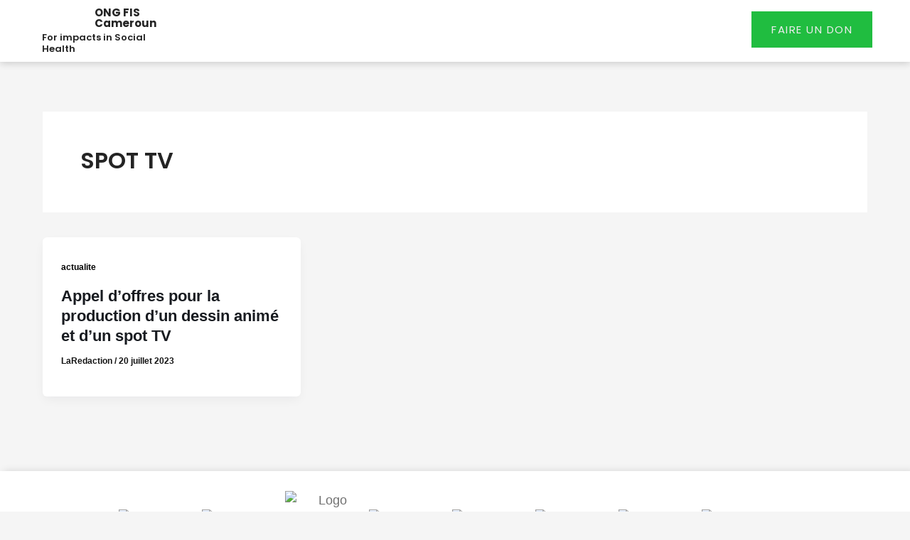

--- FILE ---
content_type: text/css
request_url: https://fiscameroun.org/wp-content/uploads/elementor/css/post-3043.css?ver=1764935794
body_size: 902
content:
.elementor-kit-3043{--e-global-color-primary:#242424;--e-global-color-secondary:#242424;--e-global-color-text:#707070;--e-global-color-accent:#20BD40;--e-global-color-79c592f:#F5F5F5;--e-global-color-c2a70b5:#00000000;--e-global-color-a728aa7:#0074CC;--e-global-color-5a31348:#242424;--e-global-color-418fc0d:#707070;--e-global-color-a75173b:#ECECEC;--e-global-color-402cf60:#DBDBDB;--e-global-color-9f58354:#20BD40;--e-global-color-08dfad5:#20BD40;--e-global-color-1ab204d:#FFFFFF;--e-global-color-7518dff:#002052;--e-global-color-c118973:#DBDBDB36;--e-global-color-8db11e5:#DBDBDB;--e-global-color-3bee666:#00881C;--e-global-color-df67fd6:#EEEEEE;--e-global-color-92f78c1:#002B4D;--e-global-color-0cceb4c:#008BFF3D;--e-global-color-ff9cfd0:#E9E9E9;--e-global-color-f03e073:#DB483E;--e-global-color-fcd88e4:#30AFD5;--e-global-typography-primary-font-family:"Rasa";--e-global-typography-secondary-font-family:"Helvetica";--e-global-typography-text-font-family:"Helvetica";--e-global-typography-text-font-size:1.1rem;--e-global-typography-text-line-height:1.5em;--e-global-typography-accent-font-family:"Helvetica";--e-global-typography-accent-font-size:1rem;--e-global-typography-accent-font-weight:bold;--e-global-typography-accent-line-height:1em;--e-global-typography-accent-letter-spacing:0.1em;--e-global-typography-96feb7f-font-family:"Rasa";--e-global-typography-96feb7f-font-size:5rem;--e-global-typography-96feb7f-font-weight:bold;--e-global-typography-96feb7f-line-height:1em;--e-global-typography-68ca47c-font-family:"Helvetica";--e-global-typography-68ca47c-font-size:2.8rem;--e-global-typography-68ca47c-font-weight:600;--e-global-typography-68ca47c-line-height:1.2em;--e-global-typography-fa1c358-font-family:"Rasa";--e-global-typography-fa1c358-font-size:2.2rem;--e-global-typography-fa1c358-font-weight:bold;--e-global-typography-fa1c358-line-height:1em;--e-global-typography-a5669fd-font-family:"Rasa";--e-global-typography-a5669fd-font-size:1.7rem;--e-global-typography-a5669fd-font-weight:600;--e-global-typography-a5669fd-line-height:1em;--e-global-typography-6f4b35d-font-family:"Rasa";--e-global-typography-6f4b35d-font-size:1.4rem;--e-global-typography-6f4b35d-font-weight:600;--e-global-typography-6f4b35d-line-height:1em;--e-global-typography-b3962a7-font-family:"Helvetica";--e-global-typography-b3962a7-font-size:1.1rem;--e-global-typography-b3962a7-font-weight:bold;--e-global-typography-b3962a7-line-height:1.2em;--e-global-typography-306277b-font-family:"Helvetica";--e-global-typography-306277b-font-size:2.8rem;--e-global-typography-306277b-font-weight:100;--e-global-typography-306277b-line-height:1.2em;--e-global-typography-b90aec2-font-family:"Helvetica";--e-global-typography-b90aec2-font-size:3rem;--e-global-typography-b90aec2-font-weight:bold;--e-global-typography-b90aec2-line-height:1em;--e-global-typography-20d65dc-font-family:"Helvetica";--e-global-typography-20d65dc-font-size:3.6rem;--e-global-typography-20d65dc-font-weight:bold;--e-global-typography-20d65dc-line-height:1em;--e-global-typography-c6b9fe7-font-family:"Helvetica";--e-global-typography-c6b9fe7-font-size:1rem;--e-global-typography-c6b9fe7-line-height:1em;background-color:var( --e-global-color-79c592f );color:var( --e-global-color-418fc0d );font-family:var( --e-global-typography-text-font-family ), Sans-serif;font-size:var( --e-global-typography-text-font-size );line-height:var( --e-global-typography-text-line-height );}.elementor-kit-3043 button,.elementor-kit-3043 input[type="button"],.elementor-kit-3043 input[type="submit"],.elementor-kit-3043 .elementor-button{background-color:var( --e-global-color-08dfad5 );font-family:var( --e-global-typography-accent-font-family ), Sans-serif;font-size:var( --e-global-typography-accent-font-size );font-weight:var( --e-global-typography-accent-font-weight );line-height:var( --e-global-typography-accent-line-height );letter-spacing:var( --e-global-typography-accent-letter-spacing );color:var( --e-global-color-a75173b );border-radius:5px 5px 5px 5px;}.elementor-kit-3043 button:hover,.elementor-kit-3043 button:focus,.elementor-kit-3043 input[type="button"]:hover,.elementor-kit-3043 input[type="button"]:focus,.elementor-kit-3043 input[type="submit"]:hover,.elementor-kit-3043 input[type="submit"]:focus,.elementor-kit-3043 .elementor-button:hover,.elementor-kit-3043 .elementor-button:focus{background-color:var( --e-global-color-3bee666 );color:var( --e-global-color-a75173b );border-radius:5px 5px 5px 5px;}.elementor-kit-3043 a{color:var( --e-global-color-9f58354 );}.elementor-kit-3043 h1{color:var( --e-global-color-5a31348 );font-family:var( --e-global-typography-96feb7f-font-family ), Sans-serif;font-size:var( --e-global-typography-96feb7f-font-size );font-weight:var( --e-global-typography-96feb7f-font-weight );line-height:var( --e-global-typography-96feb7f-line-height );}.elementor-kit-3043 h2{color:var( --e-global-color-5a31348 );font-family:var( --e-global-typography-68ca47c-font-family ), Sans-serif;font-size:var( --e-global-typography-68ca47c-font-size );font-weight:var( --e-global-typography-68ca47c-font-weight );line-height:var( --e-global-typography-68ca47c-line-height );}.elementor-kit-3043 h3{color:var( --e-global-color-5a31348 );font-family:var( --e-global-typography-fa1c358-font-family ), Sans-serif;font-size:var( --e-global-typography-fa1c358-font-size );font-weight:var( --e-global-typography-fa1c358-font-weight );line-height:var( --e-global-typography-fa1c358-line-height );}.elementor-kit-3043 h4{color:var( --e-global-color-5a31348 );font-family:var( --e-global-typography-a5669fd-font-family ), Sans-serif;font-size:var( --e-global-typography-a5669fd-font-size );font-weight:var( --e-global-typography-a5669fd-font-weight );line-height:var( --e-global-typography-a5669fd-line-height );}.elementor-kit-3043 h5{color:var( --e-global-color-5a31348 );font-family:var( --e-global-typography-6f4b35d-font-family ), Sans-serif;font-size:var( --e-global-typography-6f4b35d-font-size );font-weight:var( --e-global-typography-6f4b35d-font-weight );line-height:var( --e-global-typography-6f4b35d-line-height );}.elementor-kit-3043 h6{color:var( --e-global-color-5a31348 );font-family:var( --e-global-typography-b3962a7-font-family ), Sans-serif;font-size:var( --e-global-typography-b3962a7-font-size );font-weight:var( --e-global-typography-b3962a7-font-weight );line-height:var( --e-global-typography-b3962a7-line-height );}.elementor-kit-3043 label{color:var( --e-global-color-5a31348 );font-family:var( --e-global-typography-b3962a7-font-family ), Sans-serif;font-size:var( --e-global-typography-b3962a7-font-size );font-weight:var( --e-global-typography-b3962a7-font-weight );line-height:var( --e-global-typography-b3962a7-line-height );}.elementor-kit-3043 input:not([type="button"]):not([type="submit"]),.elementor-kit-3043 textarea,.elementor-kit-3043 .elementor-field-textual{font-family:var( --e-global-typography-text-font-family ), Sans-serif;font-size:var( --e-global-typography-text-font-size );line-height:var( --e-global-typography-text-line-height );color:var( --e-global-color-5a31348 );accent-color:var( --e-global-color-5a31348 );background-color:var( --e-global-color-1ab204d );border-radius:10px 10px 10px 10px;}.elementor-section.elementor-section-boxed > .elementor-container{max-width:1350px;}.e-con{--container-max-width:1350px;}.elementor-widget:not(:last-child){--kit-widget-spacing:20px;}.elementor-element{--widgets-spacing:20px 20px;--widgets-spacing-row:20px;--widgets-spacing-column:20px;}{}h1.entry-title{display:var(--page-title-display);}@media(max-width:1024px){.elementor-kit-3043{--e-global-typography-text-font-size:1rem;--e-global-typography-accent-font-size:1rem;--e-global-typography-96feb7f-font-size:3.8rem;--e-global-typography-68ca47c-font-size:2.6rem;--e-global-typography-fa1c358-font-size:2.2rem;--e-global-typography-a5669fd-font-size:1.8rem;--e-global-typography-6f4b35d-font-size:1.5rem;--e-global-typography-b3962a7-font-size:1.2rem;--e-global-typography-306277b-font-size:2.6rem;--e-global-typography-b90aec2-font-size:2rem;--e-global-typography-20d65dc-font-size:2rem;--e-global-typography-c6b9fe7-font-size:1rem;font-size:var( --e-global-typography-text-font-size );line-height:var( --e-global-typography-text-line-height );}.elementor-kit-3043 h1{font-size:var( --e-global-typography-96feb7f-font-size );line-height:var( --e-global-typography-96feb7f-line-height );}.elementor-kit-3043 h2{font-size:var( --e-global-typography-68ca47c-font-size );line-height:var( --e-global-typography-68ca47c-line-height );}.elementor-kit-3043 h3{font-size:var( --e-global-typography-fa1c358-font-size );line-height:var( --e-global-typography-fa1c358-line-height );}.elementor-kit-3043 h4{font-size:var( --e-global-typography-a5669fd-font-size );line-height:var( --e-global-typography-a5669fd-line-height );}.elementor-kit-3043 h5{font-size:var( --e-global-typography-6f4b35d-font-size );line-height:var( --e-global-typography-6f4b35d-line-height );}.elementor-kit-3043 h6{font-size:var( --e-global-typography-b3962a7-font-size );line-height:var( --e-global-typography-b3962a7-line-height );}.elementor-kit-3043 button,.elementor-kit-3043 input[type="button"],.elementor-kit-3043 input[type="submit"],.elementor-kit-3043 .elementor-button{font-size:var( --e-global-typography-accent-font-size );line-height:var( --e-global-typography-accent-line-height );letter-spacing:var( --e-global-typography-accent-letter-spacing );}.elementor-kit-3043 label{font-size:var( --e-global-typography-b3962a7-font-size );line-height:var( --e-global-typography-b3962a7-line-height );}.elementor-kit-3043 input:not([type="button"]):not([type="submit"]),.elementor-kit-3043 textarea,.elementor-kit-3043 .elementor-field-textual{font-size:var( --e-global-typography-text-font-size );line-height:var( --e-global-typography-text-line-height );}.elementor-section.elementor-section-boxed > .elementor-container{max-width:1024px;}.e-con{--container-max-width:1024px;}}@media(max-width:767px){.elementor-kit-3043{--e-global-typography-text-font-size:1rem;--e-global-typography-accent-font-size:1rem;--e-global-typography-96feb7f-font-size:2.8rem;--e-global-typography-68ca47c-font-size:2rem;--e-global-typography-fa1c358-font-size:1.8rem;--e-global-typography-a5669fd-font-size:1.5rem;--e-global-typography-6f4b35d-font-size:1.2rem;--e-global-typography-b3962a7-font-size:1rem;--e-global-typography-306277b-font-size:2rem;--e-global-typography-b90aec2-font-size:1.4rem;--e-global-typography-20d65dc-font-size:2rem;--e-global-typography-c6b9fe7-font-size:1rem;font-size:var( --e-global-typography-text-font-size );line-height:var( --e-global-typography-text-line-height );}.elementor-kit-3043 h1{font-size:var( --e-global-typography-96feb7f-font-size );line-height:var( --e-global-typography-96feb7f-line-height );}.elementor-kit-3043 h2{font-size:var( --e-global-typography-68ca47c-font-size );line-height:var( --e-global-typography-68ca47c-line-height );}.elementor-kit-3043 h3{font-size:var( --e-global-typography-fa1c358-font-size );line-height:var( --e-global-typography-fa1c358-line-height );}.elementor-kit-3043 h4{font-size:var( --e-global-typography-a5669fd-font-size );line-height:var( --e-global-typography-a5669fd-line-height );}.elementor-kit-3043 h5{font-size:var( --e-global-typography-6f4b35d-font-size );line-height:var( --e-global-typography-6f4b35d-line-height );}.elementor-kit-3043 h6{font-size:var( --e-global-typography-b3962a7-font-size );line-height:var( --e-global-typography-b3962a7-line-height );}.elementor-kit-3043 button,.elementor-kit-3043 input[type="button"],.elementor-kit-3043 input[type="submit"],.elementor-kit-3043 .elementor-button{font-size:var( --e-global-typography-accent-font-size );line-height:var( --e-global-typography-accent-line-height );letter-spacing:var( --e-global-typography-accent-letter-spacing );}.elementor-kit-3043 label{font-size:var( --e-global-typography-b3962a7-font-size );line-height:var( --e-global-typography-b3962a7-line-height );}.elementor-kit-3043 input:not([type="button"]):not([type="submit"]),.elementor-kit-3043 textarea,.elementor-kit-3043 .elementor-field-textual{font-size:var( --e-global-typography-text-font-size );line-height:var( --e-global-typography-text-line-height );}.elementor-section.elementor-section-boxed > .elementor-container{max-width:767px;}.e-con{--container-max-width:767px;}}

--- FILE ---
content_type: text/css
request_url: https://fiscameroun.org/wp-content/uploads/elementor/css/post-3047.css?ver=1764935795
body_size: 1647
content:
.elementor-3047 .elementor-element.elementor-element-541f4c7:not(.elementor-motion-effects-element-type-background), .elementor-3047 .elementor-element.elementor-element-541f4c7 > .elementor-motion-effects-container > .elementor-motion-effects-layer{background-color:var( --e-global-color-1ab204d );}.elementor-3047 .elementor-element.elementor-element-541f4c7{border-style:solid;border-width:0px 0px 0px 0px;border-color:#0074CC00;box-shadow:0px 2px 10px 0px rgba(0, 0, 0, 0.18);transition:background 0.3s, border 0.3s, border-radius 0.3s, box-shadow 0.3s;margin-top:0px;margin-bottom:0px;padding:0em 1em 0em 1em;z-index:1;}.elementor-3047 .elementor-element.elementor-element-541f4c7 > .elementor-background-overlay{transition:background 0.3s, border-radius 0.3s, opacity 0.3s;}.elementor-3047 .elementor-element.elementor-element-e97de15 > .elementor-element-populated{transition:background 0.3s, border 0.3s, border-radius 0.3s, box-shadow 0.3s;padding:0px 0px 0px 0px;}.elementor-3047 .elementor-element.elementor-element-e97de15 > .elementor-element-populated > .elementor-background-overlay{transition:background 0.3s, border-radius 0.3s, opacity 0.3s;}.elementor-3047 .elementor-element.elementor-element-55421c3{transition:background 0.3s, border 0.3s, border-radius 0.3s, box-shadow 0.3s;margin-top:0px;margin-bottom:0px;padding:0px 0px 0px 0px;}.elementor-3047 .elementor-element.elementor-element-55421c3 > .elementor-background-overlay{transition:background 0.3s, border-radius 0.3s, opacity 0.3s;}.elementor-bc-flex-widget .elementor-3047 .elementor-element.elementor-element-ff76486.elementor-column .elementor-widget-wrap{align-items:center;}.elementor-3047 .elementor-element.elementor-element-ff76486.elementor-column.elementor-element[data-element_type="column"] > .elementor-widget-wrap.elementor-element-populated{align-content:center;align-items:center;}.elementor-3047 .elementor-element.elementor-element-ff76486 > .elementor-element-populated{padding:0px 0px 0px 0px;}.elementor-3047 .elementor-element.elementor-element-8cf55ec img{width:50%;}.elementor-3047 .elementor-element.elementor-element-8cf55ec{margin:0% 0% calc(var(--kit-widget-spacing, 0px) + 0%) 0%;padding:0px 0px 0px 0px;width:var( --container-widget-width, 65% );max-width:65%;--container-widget-width:65%;--container-widget-flex-grow:0;}.elementor-3047 .elementor-element.elementor-element-8cf55ec.elementor-element{--flex-grow:0;--flex-shrink:0;}.elementor-3047 .elementor-element.elementor-element-40cba40{text-align:left;margin:10px 0px calc(var(--kit-widget-spacing, 0px) + 0px) -30px;padding:0px 0px 0px 0px;width:var( --container-widget-width, 45% );max-width:45%;--container-widget-width:45%;--container-widget-flex-grow:0;}.elementor-3047 .elementor-element.elementor-element-40cba40 .elementor-heading-title{font-family:"Poppins", Sans-serif;font-size:15px;font-weight:700;line-height:15px;color:var( --e-global-color-5a31348 );}.elementor-3047 .elementor-element.elementor-element-10ca1bf{text-align:left;margin:-15px 0px calc(var(--kit-widget-spacing, 0px) + 10px) 41px;padding:0px 0px 0px 0px;}.elementor-3047 .elementor-element.elementor-element-10ca1bf .elementor-heading-title{font-family:"Poppins", Sans-serif;font-size:13px;font-weight:600;color:var( --e-global-color-5a31348 );}.elementor-bc-flex-widget .elementor-3047 .elementor-element.elementor-element-51d6f04.elementor-column .elementor-widget-wrap{align-items:flex-end;}.elementor-3047 .elementor-element.elementor-element-51d6f04.elementor-column.elementor-element[data-element_type="column"] > .elementor-widget-wrap.elementor-element-populated{align-content:flex-end;align-items:flex-end;}.elementor-3047 .elementor-element.elementor-element-51d6f04 > .elementor-element-populated{padding:0px 0px 0px 0px;}.elementor-3047 .elementor-element.elementor-element-0169eda .premium-main-nav-menu{justify-content:flex-end;}.elementor-3047 .elementor-element.elementor-element-0169eda .premium-sub-menu .premium-sub-menu-link{justify-content:flex-start;}.elementor-3047 .elementor-element.elementor-element-0169eda .premium-hamburger-toggle{justify-content:center;}.elementor-3047 .elementor-element.elementor-element-0169eda.premium-ham-dropdown .premium-mobile-menu-container, .elementor-3047 .elementor-element.elementor-element-0169eda.premium-nav-dropdown .premium-mobile-menu-container{justify-content:right;}.elementor-3047 .elementor-element.elementor-element-0169eda.premium-hamburger-menu .premium-main-mobile-menu > .premium-nav-menu-item > .premium-menu-link, .elementor-3047 .elementor-element.elementor-element-0169eda.premium-nav-dropdown .premium-main-mobile-menu > .premium-nav-menu-item > .premium-menu-link, .elementor-3047 .elementor-element.elementor-element-0169eda.premium-nav-slide .premium-main-mobile-menu > .premium-nav-menu-item > .premium-menu-link{justify-content:flex-start;}.elementor-3047 .elementor-element.elementor-element-0169eda .premium-main-nav-menu > .premium-nav-menu-item > .premium-menu-link{font-family:"Poppins", Sans-serif;font-size:15px;font-weight:600;}.elementor-3047 .elementor-element.elementor-element-0169eda .premium-main-nav-menu > .premium-nav-menu-item:hover > .premium-menu-link{color:var( --e-global-color-secondary );background-color:var( --e-global-color-accent );}.elementor-3047 .elementor-element.elementor-element-0169eda .premium-main-nav-menu > .premium-active-item > .premium-menu-link{color:var( --e-global-color-secondary );background-color:var( --e-global-color-accent );}.elementor-3047 .elementor-element.elementor-element-0169eda .premium-nav-menu-item > .premium-menu-link > .premium-item-icon{order:0;}.elementor-3047 .elementor-element.elementor-element-0169eda .premium-nav-menu-container .premium-sub-menu, .elementor-3047 .elementor-element.elementor-element-0169eda .premium-mobile-menu-container .premium-sub-menu{box-shadow:0px 0px 10px 0px rgba(146.2, 138.25434782608693, 138.25434782608693, 0.29);}.elementor-3047 .elementor-element.elementor-element-0169eda .premium-main-nav-menu .premium-sub-menu .premium-sub-menu-link{font-family:"Poppins", Sans-serif;font-size:15px;font-weight:500;text-transform:uppercase;color:var( --e-global-color-secondary );}.elementor-3047 .elementor-element.elementor-element-0169eda .premium-main-nav-menu .premium-sub-menu .premium-sub-menu-item{background-color:var( --e-global-color-accent );margin:2px 0px 0px 0px;}.elementor-3047 .elementor-element.elementor-element-0169eda .premium-main-nav-menu .premium-sub-menu-item:hover > .premium-sub-menu-link{color:var( --e-global-color-accent );}.elementor-3047 .elementor-element.elementor-element-0169eda .premium-main-nav-menu .premium-sub-menu-item:hover > .premium-sub-menu-link .premium-dropdown-icon{color:var( --e-global-color-accent );}.elementor-3047 .elementor-element.elementor-element-0169eda:not(.premium-hamburger-menu):not(.premium-nav-slide):not(.premium-nav-dropdown) .premium-main-nav-menu .premium-sub-menu .premium-sub-menu-item:hover,
									.elementor-3047 .elementor-element.elementor-element-0169eda.premium-hamburger-menu .premium-main-nav-menu .premium-sub-menu > .premium-sub-menu-item:hover > .premium-sub-menu-link,
									.elementor-3047 .elementor-element.elementor-element-0169eda.premium-nav-slide .premium-main-nav-menu .premium-sub-menu > .premium-sub-menu-item:hover > .premium-sub-menu-link,
									.elementor-3047 .elementor-element.elementor-element-0169eda.premium-nav-dropdown .premium-main-nav-menu .premium-sub-menu > .premium-sub-menu-item:hover > .premium-sub-menu-link{background-color:var( --e-global-color-1ab204d );}.elementor-3047 .elementor-element.elementor-element-0169eda .premium-main-nav-menu .premium-sub-menu .premium-active-item .premium-sub-menu-link{color:var( --e-global-color-accent );}.elementor-3047 .elementor-element.elementor-element-0169eda .premium-main-nav-menu .premium-sub-menu .premium-active-item{background-color:var( --e-global-color-1ab204d );}.elementor-3047 .elementor-element.elementor-element-0169eda .premium-sub-menu-item .premium-sub-menu-link .premium-sub-item-icon{order:0;}.elementor-3047 .elementor-element.elementor-element-2b51861 .elementskit-menu-container{height:50px;border-radius:0px 0px 0px 0px;}.elementor-3047 .elementor-element.elementor-element-2b51861 .elementskit-nav-identity-panel{padding:0px 0px 0px 0px;}.elementor-3047 .elementor-element.elementor-element-2b51861 .elementskit-navbar-nav > li > a{font-family:"Poppins", Sans-serif;font-weight:600;color:#000000;border-radius:0px 0px 0px 0px;padding:0px 0px 0px 20px;}.elementor-3047 .elementor-element.elementor-element-2b51861 .elementskit-navbar-nav > li > a:hover{color:#707070;}.elementor-3047 .elementor-element.elementor-element-2b51861 .elementskit-navbar-nav > li > a:focus{color:#707070;}.elementor-3047 .elementor-element.elementor-element-2b51861 .elementskit-navbar-nav > li > a:active{color:#707070;}.elementor-3047 .elementor-element.elementor-element-2b51861 .elementskit-navbar-nav > li:hover > a{color:#707070;}.elementor-3047 .elementor-element.elementor-element-2b51861 .elementskit-navbar-nav > li:hover > a .elementskit-submenu-indicator{color:#707070;}.elementor-3047 .elementor-element.elementor-element-2b51861 .elementskit-navbar-nav > li > a:hover .elementskit-submenu-indicator{color:#707070;}.elementor-3047 .elementor-element.elementor-element-2b51861 .elementskit-navbar-nav > li > a:focus .elementskit-submenu-indicator{color:#707070;}.elementor-3047 .elementor-element.elementor-element-2b51861 .elementskit-navbar-nav > li > a:active .elementskit-submenu-indicator{color:#707070;}.elementor-3047 .elementor-element.elementor-element-2b51861 .elementskit-navbar-nav > li.current-menu-item > a{color:#707070;}.elementor-3047 .elementor-element.elementor-element-2b51861 .elementskit-navbar-nav > li.current-menu-ancestor > a{color:#707070;}.elementor-3047 .elementor-element.elementor-element-2b51861 .elementskit-navbar-nav > li.current-menu-ancestor > a .elementskit-submenu-indicator{color:#707070;}.elementor-3047 .elementor-element.elementor-element-2b51861 .elementskit-navbar-nav > li{margin:0px 0px 0px 0px;}.elementor-3047 .elementor-element.elementor-element-2b51861 .elementskit-navbar-nav > li > a .elementskit-submenu-indicator{color:#101010;fill:#101010;}.elementor-3047 .elementor-element.elementor-element-2b51861 .elementskit-navbar-nav > li > a .ekit-submenu-indicator-icon{color:#101010;fill:#101010;}.elementor-3047 .elementor-element.elementor-element-2b51861 .elementskit-navbar-nav .elementskit-submenu-panel > li > a{font-family:"Poppins", Sans-serif;font-weight:400;padding:10px 10px 10px 10px;color:var( --e-global-color-1ab204d );background-color:var( --e-global-color-accent );border-style:solid;border-width:1px 1px 1px 1px;border-color:var( --e-global-color-1ab204d );}.elementor-3047 .elementor-element.elementor-element-2b51861 .elementskit-navbar-nav .elementskit-submenu-panel > li > a:hover{color:#707070;}.elementor-3047 .elementor-element.elementor-element-2b51861 .elementskit-navbar-nav .elementskit-submenu-panel > li > a:focus{color:#707070;}.elementor-3047 .elementor-element.elementor-element-2b51861 .elementskit-navbar-nav .elementskit-submenu-panel > li > a:active{color:#707070;}.elementor-3047 .elementor-element.elementor-element-2b51861 .elementskit-navbar-nav .elementskit-submenu-panel > li:hover > a{color:#707070;}.elementor-3047 .elementor-element.elementor-element-2b51861 .elementskit-navbar-nav .elementskit-submenu-panel > li.current-menu-item > a{color:#707070 !important;}.elementor-3047 .elementor-element.elementor-element-2b51861 .elementskit-submenu-panel{padding:0px 0px 0px 0px;}.elementor-3047 .elementor-element.elementor-element-2b51861 .elementskit-navbar-nav .elementskit-submenu-panel{border-radius:0px 0px 0px 0px;min-width:220px;}.elementor-3047 .elementor-element.elementor-element-2b51861 .elementskit-menu-hamburger{float:right;border-style:solid;border-color:var( --e-global-color-5a31348 );}.elementor-3047 .elementor-element.elementor-element-2b51861 .elementskit-menu-hamburger .elementskit-menu-hamburger-icon{background-color:var( --e-global-color-secondary );}.elementor-3047 .elementor-element.elementor-element-2b51861 .elementskit-menu-hamburger > .ekit-menu-icon{color:var( --e-global-color-secondary );}.elementor-3047 .elementor-element.elementor-element-2b51861 .elementskit-menu-hamburger:hover .elementskit-menu-hamburger-icon{background-color:rgba(0, 0, 0, 0.5);}.elementor-3047 .elementor-element.elementor-element-2b51861 .elementskit-menu-hamburger:hover > .ekit-menu-icon{color:rgba(0, 0, 0, 0.5);}.elementor-3047 .elementor-element.elementor-element-2b51861 .elementskit-menu-close{color:rgba(51, 51, 51, 1);}.elementor-3047 .elementor-element.elementor-element-2b51861 .elementskit-menu-close:hover{color:rgba(0, 0, 0, 0.5);}.elementor-3047 .elementor-element.elementor-element-ec6f6f0 .premium-modal-trigger-container{text-align:center;}.elementor-3047 .elementor-element.elementor-element-ec6f6f0 .premium-modal-trigger-btn, .elementor-3047 .elementor-element.elementor-element-ec6f6f0 .premium-modal-trigger-text{font-family:"Poppins", Sans-serif;font-weight:400;text-transform:uppercase;}.elementor-3047 .elementor-element.elementor-element-ec6f6f0 .premium-modal-trigger-btn, .elementor-3047 .elementor-element.elementor-element-ec6f6f0 .premium-modal-trigger-text, .elementor-3047 .elementor-element.elementor-element-ec6f6f0 .premium-modal-trigger-img{border-radius:0px;}.elementor-3047 .elementor-element.elementor-element-ec6f6f0 .premium-modal-box-modal-title{font-family:"Poppins", Sans-serif;font-weight:500;text-transform:uppercase;}.elementor-3047 .elementor-element.elementor-element-ec6f6f0 .premium-modal-box-modal-dialog{overflow:auto;}.elementor-bc-flex-widget .elementor-3047 .elementor-element.elementor-element-dd36e8f.elementor-column .elementor-widget-wrap{align-items:flex-end;}.elementor-3047 .elementor-element.elementor-element-dd36e8f.elementor-column.elementor-element[data-element_type="column"] > .elementor-widget-wrap.elementor-element-populated{align-content:flex-end;align-items:flex-end;}.elementor-3047 .elementor-element.elementor-element-dd36e8f > .elementor-element-populated{margin:0px 0px 10px 0px;--e-column-margin-right:0px;--e-column-margin-left:0px;}.elementor-3047 .elementor-element.elementor-element-62129a2 .premium-modal-trigger-container{text-align:center;}.elementor-3047 .elementor-element.elementor-element-62129a2 .premium-modal-trigger-btn, .elementor-3047 .elementor-element.elementor-element-62129a2 .premium-modal-trigger-text{font-family:"Poppins", Sans-serif;font-size:15px;font-weight:400;text-transform:uppercase;}.elementor-3047 .elementor-element.elementor-element-62129a2 .premium-modal-trigger-btn, .elementor-3047 .elementor-element.elementor-element-62129a2 .premium-modal-trigger-text, .elementor-3047 .elementor-element.elementor-element-62129a2 .premium-modal-trigger-img{border-radius:0px;}.elementor-3047 .elementor-element.elementor-element-62129a2 .premium-modal-box-modal-title{font-family:"Poppins", Sans-serif;font-size:25px;font-weight:500;text-transform:uppercase;}.elementor-3047 .elementor-element.elementor-element-62129a2 .premium-modal-box-modal-header button{font-size:30px;}.elementor-3047 .elementor-element.elementor-element-62129a2 .premium-modal-box-modal-close{padding:5px 5px 5px 5px;}.elementor-3047 .elementor-element.elementor-element-62129a2 .premium-modal-box-modal-dialog{overflow:auto;margin:0px 0px 0px 0px;}.elementor-3047 .elementor-element.elementor-element-62129a2 .premium-modal-box-modal-body{padding:5px 5px 5px 5px;}.elementor-3047 .elementor-element.elementor-element-62129a2{margin:0px 0px calc(var(--kit-widget-spacing, 0px) + 0px) 0px;padding:0px 0px 0px 0px;}:root{--page-title-display:none;}@media(max-width:1024px){.elementor-3047 .elementor-element.elementor-element-541f4c7{margin-top:0px;margin-bottom:-120px;}.elementor-3047 .elementor-element.elementor-element-55421c3, .elementor-3047 .elementor-element.elementor-element-55421c3 > .elementor-background-overlay{border-radius:10px 10px 10px 10px;}.elementor-3047 .elementor-element.elementor-element-8cf55ec{margin:0% 0% calc(var(--kit-widget-spacing, 0px) + 0%) 0%;}.elementor-3047 .elementor-element.elementor-element-40cba40{--container-widget-width:70px;--container-widget-flex-grow:0;width:var( --container-widget-width, 70px );max-width:70px;}.elementor-3047 .elementor-element.elementor-element-2b51861 .elementskit-nav-identity-panel{padding:10px 0px 10px 0px;}.elementor-3047 .elementor-element.elementor-element-2b51861 .elementskit-menu-container{max-width:350px;border-radius:0px 0px 0px 0px;}.elementor-3047 .elementor-element.elementor-element-2b51861 .elementskit-navbar-nav > li > a{color:#000000;padding:10px 15px 10px 15px;}.elementor-3047 .elementor-element.elementor-element-2b51861 .elementskit-navbar-nav .elementskit-submenu-panel > li > a{padding:15px 15px 15px 15px;}.elementor-3047 .elementor-element.elementor-element-2b51861 .elementskit-navbar-nav .elementskit-submenu-panel{border-radius:0px 0px 0px 0px;}.elementor-3047 .elementor-element.elementor-element-2b51861 .elementskit-menu-hamburger{padding:8px 8px 8px 8px;width:45px;border-radius:3px;}.elementor-3047 .elementor-element.elementor-element-2b51861 .elementskit-menu-close{padding:8px 8px 8px 8px;margin:12px 12px 12px 12px;width:45px;border-radius:3px;}.elementor-3047 .elementor-element.elementor-element-2b51861 .elementskit-nav-logo > img{max-width:160px;max-height:60px;}.elementor-3047 .elementor-element.elementor-element-2b51861 .elementskit-nav-logo{margin:5px 0px 5px 0px;padding:5px 5px 5px 5px;}.elementor-3047 .elementor-element.elementor-element-2b51861 > .elementor-widget-container{margin:0px 0px 0px 0px;padding:0px 0px 0px 0px;}.elementor-bc-flex-widget .elementor-3047 .elementor-element.elementor-element-dd36e8f.elementor-column .elementor-widget-wrap{align-items:flex-end;}.elementor-3047 .elementor-element.elementor-element-dd36e8f.elementor-column.elementor-element[data-element_type="column"] > .elementor-widget-wrap.elementor-element-populated{align-content:flex-end;align-items:flex-end;}}@media(max-width:767px){.elementor-3047 .elementor-element.elementor-element-541f4c7{margin-top:0px;margin-bottom:0px;padding:10px 10px 0px 5px;}.elementor-3047 .elementor-element.elementor-element-55421c3, .elementor-3047 .elementor-element.elementor-element-55421c3 > .elementor-background-overlay{border-radius:10px 10px 10px 10px;}.elementor-3047 .elementor-element.elementor-element-ff76486{width:50%;}.elementor-3047 .elementor-element.elementor-element-8cf55ec{text-align:left;margin:0% 0% calc(var(--kit-widget-spacing, 0px) + 0%) 0%;padding:0px 0px 0px 0px;width:var( --container-widget-width, 150px );max-width:150px;--container-widget-width:150px;--container-widget-flex-grow:0;}.elementor-3047 .elementor-element.elementor-element-8cf55ec img{width:43%;}.elementor-3047 .elementor-element.elementor-element-40cba40{margin:0px 0px calc(var(--kit-widget-spacing, 0px) + 0px) -80px;--container-widget-width:90px;--container-widget-flex-grow:0;width:var( --container-widget-width, 90px );max-width:90px;}.elementor-3047 .elementor-element.elementor-element-10ca1bf{margin:-15px 0px calc(var(--kit-widget-spacing, 0px) + 0px) 10px;}.elementor-3047 .elementor-element.elementor-element-51d6f04{width:50%;}.elementor-3047 .elementor-element.elementor-element-2b51861 .elementskit-menu-container{border-radius:0px 0px 0px 0px;}.elementor-3047 .elementor-element.elementor-element-2b51861 .elementskit-navbar-nav li a .ekit-menu-icon{padding:0px 0px 0px 0px;}.elementor-3047 .elementor-element.elementor-element-2b51861 .elementskit-navbar-nav > li{margin:0px 0px 0px 0px;}.elementor-3047 .elementor-element.elementor-element-2b51861 .elementskit-navbar-nav > li > a .elementskit-submenu-indicator{border-radius:0px 0px 0px 0px;}.elementor-3047 .elementor-element.elementor-element-2b51861 .elementskit-navbar-nav > li > a .ekit-submenu-indicator-icon{border-radius:0px 0px 0px 0px;}.elementor-3047 .elementor-element.elementor-element-2b51861 .elementskit-menu-hamburger{border-width:1px 1px 1px 1px;}.elementor-3047 .elementor-element.elementor-element-2b51861 .elementskit-nav-logo > img{max-width:120px;max-height:50px;}.elementor-3047 .elementor-element.elementor-element-ec6f6f0 .premium-modal-trigger-container{text-align:right;}.elementor-3047 .elementor-element.elementor-element-ec6f6f0 .premium-modal-trigger-btn, .elementor-3047 .elementor-element.elementor-element-ec6f6f0 .premium-modal-trigger-text{font-size:15px;}.elementor-3047 .elementor-element.elementor-element-ec6f6f0 .premium-modal-trigger-btn, .elementor-3047 .elementor-element.elementor-element-ec6f6f0 .premium-modal-trigger-text, .elementor-3047 .elementor-element.elementor-element-ec6f6f0 .premium-button-line6::after{padding:10px 10px 10px 10px;}.elementor-3047 .elementor-element.elementor-element-ec6f6f0 .premium-modal-box-modal-title{font-size:17px;}.elementor-3047 .elementor-element.elementor-element-ec6f6f0 .premium-modal-box-modal-header button{font-size:25px;}.elementor-3047 .elementor-element.elementor-element-ec6f6f0 .premium-modal-box-modal-close{padding:10px 10px 10px 10px;}.elementor-3047 .elementor-element.elementor-element-62129a2 .premium-modal-box-modal-body{padding:0px 0px 0px 0px;}}@media(min-width:768px){.elementor-3047 .elementor-element.elementor-element-ff76486{width:18%;}.elementor-3047 .elementor-element.elementor-element-51d6f04{width:63.332%;}.elementor-3047 .elementor-element.elementor-element-dd36e8f{width:18%;}}@media(max-width:1024px) and (min-width:768px){.elementor-3047 .elementor-element.elementor-element-ff76486{width:30%;}.elementor-3047 .elementor-element.elementor-element-51d6f04{width:35%;}.elementor-3047 .elementor-element.elementor-element-dd36e8f{width:35%;}}